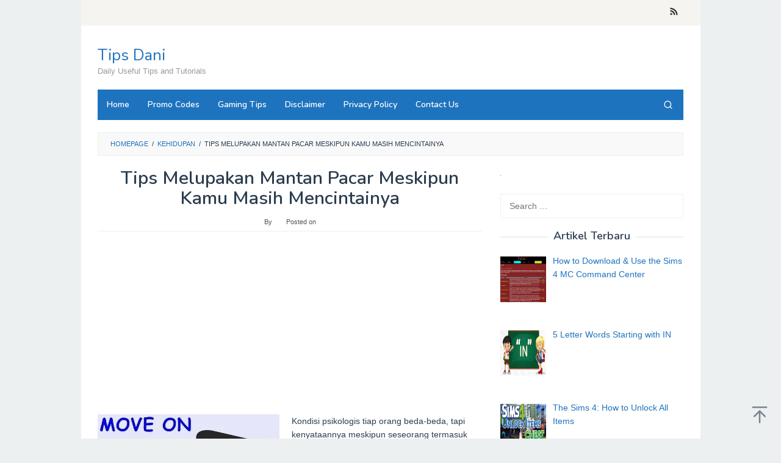

--- FILE ---
content_type: text/html; charset=UTF-8
request_url: https://tipsdani.com/tips-melupakan-mantan-pacar-meskipun-kamu-masih-mencintainya/
body_size: 25169
content:
<!DOCTYPE html>
<html dir="ltr" lang="en-US" prefix="og: https://ogp.me/ns#">
<head itemscope="itemscope" itemtype="https://schema.org/WebSite">
<meta charset="UTF-8">
<meta name="viewport" content="width=device-width, initial-scale=1">
<link rel="profile" href="https://gmpg.org/xfn/11">

<script type="text/javascript">
/* <![CDATA[ */
(()=>{var e={};e.g=function(){if("object"==typeof globalThis)return globalThis;try{return this||new Function("return this")()}catch(e){if("object"==typeof window)return window}}(),function({ampUrl:n,isCustomizePreview:t,isAmpDevMode:r,noampQueryVarName:o,noampQueryVarValue:s,disabledStorageKey:i,mobileUserAgents:a,regexRegex:c}){if("undefined"==typeof sessionStorage)return;const d=new RegExp(c);if(!a.some((e=>{const n=e.match(d);return!(!n||!new RegExp(n[1],n[2]).test(navigator.userAgent))||navigator.userAgent.includes(e)})))return;e.g.addEventListener("DOMContentLoaded",(()=>{const e=document.getElementById("amp-mobile-version-switcher");if(!e)return;e.hidden=!1;const n=e.querySelector("a[href]");n&&n.addEventListener("click",(()=>{sessionStorage.removeItem(i)}))}));const g=r&&["paired-browsing-non-amp","paired-browsing-amp"].includes(window.name);if(sessionStorage.getItem(i)||t||g)return;const u=new URL(location.href),m=new URL(n);m.hash=u.hash,u.searchParams.has(o)&&s===u.searchParams.get(o)?sessionStorage.setItem(i,"1"):m.href!==u.href&&(window.stop(),location.replace(m.href))}({"ampUrl":"https:\/\/tipsdani.com\/tips-melupakan-mantan-pacar-meskipun-kamu-masih-mencintainya\/?amp=1","noampQueryVarName":"noamp","noampQueryVarValue":"mobile","disabledStorageKey":"amp_mobile_redirect_disabled","mobileUserAgents":["Mobile","Android","Silk\/","Kindle","BlackBerry","Opera Mini","Opera Mobi"],"regexRegex":"^\\\/((?:.|\\n)+)\\\/([i]*)$","isCustomizePreview":false,"isAmpDevMode":false})})();
/* ]]> */
</script>
<title>Tips Melupakan Mantan Pacar Meskipun Kamu Masih Mencintainya | Tips Dani</title>

		<!-- All in One SEO 4.9.3 - aioseo.com -->
	<meta name="description" content="Kondisi psikologis tiap orang beda-beda, tapi kenyataannya meskipun seseorang termasuk pribadi yang tegar tetap saja yang namanya manusia biasa selalu terbayang akan kenangan di masa lalu, baik hal-hal indah ataupun sebaliknya yang pernah terukir bersama mantan kekasih. Kita sebagai manusia biasa harus selalu berfikir positif dan menatap lembaran baru ke depan atau dalam istilahnya berani" />
	<meta name="robots" content="max-image-preview:large" />
	<meta name="author" content="Dani Lang"/>
	<link rel="canonical" href="https://tipsdani.com/tips-melupakan-mantan-pacar-meskipun-kamu-masih-mencintainya/" />
	<meta name="generator" content="All in One SEO (AIOSEO) 4.9.3" />
		<meta property="og:locale" content="en_US" />
		<meta property="og:site_name" content="Tips Dani | Daily Useful Tips and Tutorials" />
		<meta property="og:type" content="activity" />
		<meta property="og:title" content="Tips Melupakan Mantan Pacar Meskipun Kamu Masih Mencintainya | Tips Dani" />
		<meta property="og:description" content="Kondisi psikologis tiap orang beda-beda, tapi kenyataannya meskipun seseorang termasuk pribadi yang tegar tetap saja yang namanya manusia biasa selalu terbayang akan kenangan di masa lalu, baik hal-hal indah ataupun sebaliknya yang pernah terukir bersama mantan kekasih. Kita sebagai manusia biasa harus selalu berfikir positif dan menatap lembaran baru ke depan atau dalam istilahnya berani" />
		<meta property="og:url" content="https://tipsdani.com/tips-melupakan-mantan-pacar-meskipun-kamu-masih-mencintainya/" />
		<meta name="twitter:card" content="summary" />
		<meta name="twitter:title" content="Tips Melupakan Mantan Pacar Meskipun Kamu Masih Mencintainya | Tips Dani" />
		<meta name="twitter:description" content="Kondisi psikologis tiap orang beda-beda, tapi kenyataannya meskipun seseorang termasuk pribadi yang tegar tetap saja yang namanya manusia biasa selalu terbayang akan kenangan di masa lalu, baik hal-hal indah ataupun sebaliknya yang pernah terukir bersama mantan kekasih. Kita sebagai manusia biasa harus selalu berfikir positif dan menatap lembaran baru ke depan atau dalam istilahnya berani" />
		<script type="application/ld+json" class="aioseo-schema">
			{"@context":"https:\/\/schema.org","@graph":[{"@type":"Article","@id":"https:\/\/tipsdani.com\/tips-melupakan-mantan-pacar-meskipun-kamu-masih-mencintainya\/#article","name":"Tips Melupakan Mantan Pacar Meskipun Kamu Masih Mencintainya | Tips Dani","headline":"Tips Melupakan Mantan Pacar Meskipun Kamu Masih Mencintainya","author":{"@id":"https:\/\/tipsdani.com\/author\/dani\/#author"},"publisher":{"@id":"https:\/\/tipsdani.com\/#organization"},"image":{"@type":"ImageObject","url":"https:\/\/tipsdani.com\/wp-content\/uploads\/2015\/09\/Melupakan-Mantan-Pacar.jpg","width":298,"height":235},"datePublished":"2015-09-02T16:50:00+00:00","dateModified":"2016-05-04T00:38:41+00:00","inLanguage":"en-US","commentCount":3,"mainEntityOfPage":{"@id":"https:\/\/tipsdani.com\/tips-melupakan-mantan-pacar-meskipun-kamu-masih-mencintainya\/#webpage"},"isPartOf":{"@id":"https:\/\/tipsdani.com\/tips-melupakan-mantan-pacar-meskipun-kamu-masih-mencintainya\/#webpage"},"articleSection":"Kehidupan, Asmara, Cinta"},{"@type":"BreadcrumbList","@id":"https:\/\/tipsdani.com\/tips-melupakan-mantan-pacar-meskipun-kamu-masih-mencintainya\/#breadcrumblist","itemListElement":[{"@type":"ListItem","@id":"https:\/\/tipsdani.com#listItem","position":1,"name":"Home","item":"https:\/\/tipsdani.com","nextItem":{"@type":"ListItem","@id":"https:\/\/tipsdani.com\/category\/kehidupan\/#listItem","name":"Kehidupan"}},{"@type":"ListItem","@id":"https:\/\/tipsdani.com\/category\/kehidupan\/#listItem","position":2,"name":"Kehidupan","item":"https:\/\/tipsdani.com\/category\/kehidupan\/","nextItem":{"@type":"ListItem","@id":"https:\/\/tipsdani.com\/tips-melupakan-mantan-pacar-meskipun-kamu-masih-mencintainya\/#listItem","name":"Tips Melupakan Mantan Pacar Meskipun Kamu Masih Mencintainya"},"previousItem":{"@type":"ListItem","@id":"https:\/\/tipsdani.com#listItem","name":"Home"}},{"@type":"ListItem","@id":"https:\/\/tipsdani.com\/tips-melupakan-mantan-pacar-meskipun-kamu-masih-mencintainya\/#listItem","position":3,"name":"Tips Melupakan Mantan Pacar Meskipun Kamu Masih Mencintainya","previousItem":{"@type":"ListItem","@id":"https:\/\/tipsdani.com\/category\/kehidupan\/#listItem","name":"Kehidupan"}}]},{"@type":"Organization","@id":"https:\/\/tipsdani.com\/#organization","name":"Tips Dani","description":"Daily Useful Tips and Tutorials","url":"https:\/\/tipsdani.com\/"},{"@type":"Person","@id":"https:\/\/tipsdani.com\/author\/dani\/#author","url":"https:\/\/tipsdani.com\/author\/dani\/","name":"Dani Lang","image":{"@type":"ImageObject","@id":"https:\/\/tipsdani.com\/tips-melupakan-mantan-pacar-meskipun-kamu-masih-mencintainya\/#authorImage","url":"https:\/\/secure.gravatar.com\/avatar\/440f7b8a5659afe0db016d02bde7895bac38699a6751cf333b4dbf55a8260f5a?s=96&d=monsterid&r=g","width":96,"height":96,"caption":"Dani Lang"}},{"@type":"WebPage","@id":"https:\/\/tipsdani.com\/tips-melupakan-mantan-pacar-meskipun-kamu-masih-mencintainya\/#webpage","url":"https:\/\/tipsdani.com\/tips-melupakan-mantan-pacar-meskipun-kamu-masih-mencintainya\/","name":"Tips Melupakan Mantan Pacar Meskipun Kamu Masih Mencintainya | Tips Dani","description":"Kondisi psikologis tiap orang beda-beda, tapi kenyataannya meskipun seseorang termasuk pribadi yang tegar tetap saja yang namanya manusia biasa selalu terbayang akan kenangan di masa lalu, baik hal-hal indah ataupun sebaliknya yang pernah terukir bersama mantan kekasih. Kita sebagai manusia biasa harus selalu berfikir positif dan menatap lembaran baru ke depan atau dalam istilahnya berani","inLanguage":"en-US","isPartOf":{"@id":"https:\/\/tipsdani.com\/#website"},"breadcrumb":{"@id":"https:\/\/tipsdani.com\/tips-melupakan-mantan-pacar-meskipun-kamu-masih-mencintainya\/#breadcrumblist"},"author":{"@id":"https:\/\/tipsdani.com\/author\/dani\/#author"},"creator":{"@id":"https:\/\/tipsdani.com\/author\/dani\/#author"},"image":{"@type":"ImageObject","url":"https:\/\/tipsdani.com\/wp-content\/uploads\/2015\/09\/Melupakan-Mantan-Pacar.jpg","@id":"https:\/\/tipsdani.com\/tips-melupakan-mantan-pacar-meskipun-kamu-masih-mencintainya\/#mainImage","width":298,"height":235},"primaryImageOfPage":{"@id":"https:\/\/tipsdani.com\/tips-melupakan-mantan-pacar-meskipun-kamu-masih-mencintainya\/#mainImage"},"datePublished":"2015-09-02T16:50:00+00:00","dateModified":"2016-05-04T00:38:41+00:00"},{"@type":"WebSite","@id":"https:\/\/tipsdani.com\/#website","url":"https:\/\/tipsdani.com\/","name":"Tips Dani","description":"Daily Useful Tips and Tutorials","inLanguage":"en-US","publisher":{"@id":"https:\/\/tipsdani.com\/#organization"}}]}
		</script>
		<!-- All in One SEO -->

<link rel='dns-prefetch' href='//fonts.googleapis.com' />
<link rel="alternate" type="application/rss+xml" title="Tips Dani &raquo; Feed" href="https://tipsdani.com/feed/" />
<link rel="alternate" type="application/rss+xml" title="Tips Dani &raquo; Comments Feed" href="https://tipsdani.com/comments/feed/" />
<link rel="alternate" type="application/rss+xml" title="Tips Dani &raquo; Tips Melupakan Mantan Pacar Meskipun Kamu Masih Mencintainya Comments Feed" href="https://tipsdani.com/tips-melupakan-mantan-pacar-meskipun-kamu-masih-mencintainya/feed/" />
<link rel="alternate" title="oEmbed (JSON)" type="application/json+oembed" href="https://tipsdani.com/wp-json/oembed/1.0/embed?url=https%3A%2F%2Ftipsdani.com%2Ftips-melupakan-mantan-pacar-meskipun-kamu-masih-mencintainya%2F" />
<link rel="alternate" title="oEmbed (XML)" type="text/xml+oembed" href="https://tipsdani.com/wp-json/oembed/1.0/embed?url=https%3A%2F%2Ftipsdani.com%2Ftips-melupakan-mantan-pacar-meskipun-kamu-masih-mencintainya%2F&#038;format=xml" />
<style id='wp-img-auto-sizes-contain-inline-css' type='text/css'>
img:is([sizes=auto i],[sizes^="auto," i]){contain-intrinsic-size:3000px 1500px}
/*# sourceURL=wp-img-auto-sizes-contain-inline-css */
</style>
<style id='wp-emoji-styles-inline-css' type='text/css'>

	img.wp-smiley, img.emoji {
		display: inline !important;
		border: none !important;
		box-shadow: none !important;
		height: 1em !important;
		width: 1em !important;
		margin: 0 0.07em !important;
		vertical-align: -0.1em !important;
		background: none !important;
		padding: 0 !important;
	}
/*# sourceURL=wp-emoji-styles-inline-css */
</style>
<link rel='stylesheet' id='contact-form-7-css' href='https://tipsdani.com/wp-content/plugins/contact-form-7/includes/css/styles.css?ver=6.1.4' type='text/css' media='all' />
<link rel='stylesheet' id='idblog-core-css' href='https://tipsdani.com/wp-content/plugins/idblog-core/css/idblog-core.css?ver=1.0.0' type='text/css' media='all' />
<style id='idblog-core-inline-css' type='text/css'>
.gmr-ab-authorname span.uname a{color:#222222 !important;}.gmr-ab-desc {color:#aaaaaa !important;}.gmr-ab-web a{color:#dddddd !important;}
/*# sourceURL=idblog-core-inline-css */
</style>
<link rel='stylesheet' id='ez-toc-css' href='https://tipsdani.com/wp-content/plugins/easy-table-of-contents/assets/css/screen.min.css?ver=2.0.80' type='text/css' media='all' />
<style id='ez-toc-inline-css' type='text/css'>
div#ez-toc-container .ez-toc-title {font-size: 120%;}div#ez-toc-container .ez-toc-title {font-weight: 500;}div#ez-toc-container ul li , div#ez-toc-container ul li a {font-size: 95%;}div#ez-toc-container ul li , div#ez-toc-container ul li a {font-weight: 500;}div#ez-toc-container nav ul ul li {font-size: 90%;}.ez-toc-box-title {font-weight: bold; margin-bottom: 10px; text-align: center; text-transform: uppercase; letter-spacing: 1px; color: #666; padding-bottom: 5px;position:absolute;top:-4%;left:5%;background-color: inherit;transition: top 0.3s ease;}.ez-toc-box-title.toc-closed {top:-25%;}
.ez-toc-container-direction {direction: ltr;}.ez-toc-counter ul {direction: ltr;counter-reset: item ;}.ez-toc-counter nav ul li a::before {content: counter(item, circle) '  ';margin-right: .2em; counter-increment: item;flex-grow: 0;flex-shrink: 0;float: left; }.ez-toc-widget-direction {direction: ltr;}.ez-toc-widget-container ul {direction: ltr;counter-reset: item ;}.ez-toc-widget-container nav ul li a::before {content: counter(item, circle) '  ';margin-right: .2em; counter-increment: item;flex-grow: 0;flex-shrink: 0;float: left; }
/*# sourceURL=ez-toc-inline-css */
</style>
<link crossorigin="anonymous" rel='stylesheet' id='superfast-fonts-css' href='https://fonts.googleapis.com/css?family=Nunito%3Aregular%2C700%2C600%2C300%26subset%3Dlatin%2C&#038;display=swap&#038;ver=2.1.6' type='text/css' media='all' />
<link rel='stylesheet' id='superfast-style-css' href='https://tipsdani.com/wp-content/themes/superfast-child/style.css?ver=2.1.6' type='text/css' media='all' />
<style id='superfast-style-inline-css' type='text/css'>
body{color:#2c3e50;font-family:"Helvetica Neue",sans-serif;font-weight:500;font-size:14px;}kbd,a.button:hover,button:hover,.button:hover,button.button:hover,input[type="button"]:hover,input[type="reset"]:hover,input[type="submit"]:hover,a.button:focus,button:focus,.button:focus,button.button:focus,input[type="button"]:focus,input[type="reset"]:focus,input[type="submit"]:focus,a.button:active,button:active,.button:active,button.button:active,input[type="button"]:active,input[type="reset"]:active,input[type="submit"]:active,.tagcloud a:hover,.tagcloud a:focus,.tagcloud a:active{background-color:#1e73be;}a,a:hover,a:focus,a:active{color:#1e73be;}ul.page-numbers li span.page-numbers,ul.page-numbers li a:hover,.page-links a .page-link-number:hover,a.button,button,.button,button.button,input[type="button"],input[type="reset"],input[type="submit"],.tagcloud a,.sticky .gmr-box-content,.gmr-theme div.sharedaddy h3.sd-title:before,.gmr-theme div.idblog-related-post h3.related-title:before,.idblog-social-share h3:before,.bypostauthor > .comment-body{border-color:#1e73be;}.site-header{background-image:url();background-size:auto;background-repeat:repeat;background-position:center top;background-attachment:scroll;background-color:#ffffff;}.site-title a{color:#1e73be;}.site-description{color:#999999;}.gmr-logo{margin-top:15px;}.gmr-menuwrap{background-color:#1e73be;}#gmr-responsive-menu,.gmr-mainmenu #primary-menu > li > a,.gmr-mainmenu #primary-menu > li > button{color:#ffffff;}.gmr-mainmenu #primary-menu > li.menu-border > a span,.gmr-mainmenu #primary-menu > li.page_item_has_children > a:after,.gmr-mainmenu #primary-menu > li.menu-item-has-children > a:after,.gmr-mainmenu #primary-menu .sub-menu > li.page_item_has_children > a:after,.gmr-mainmenu #primary-menu .sub-menu > li.menu-item-has-children > a:after,.gmr-mainmenu #primary-menu .children > li.page_item_has_children > a:after,.gmr-mainmenu #primary-menu .children > li.menu-item-has-children > a:after{border-color:#ffffff;}#gmr-responsive-menu:hover,.gmr-mainmenu #primary-menu > li:hover > a,.gmr-mainmenu #primary-menu > li.current-menu-item > a,.gmr-mainmenu #primary-menu > li.current-menu-ancestor > a,.gmr-mainmenu #primary-menu > li.current_page_item > a,.gmr-mainmenu #primary-menu > li.current_page_ancestor > a,.gmr-mainmenu #primary-menu > li > button:hover{color:#ffffff;}.gmr-mainmenu #primary-menu > li.menu-border:hover > a span,.gmr-mainmenu #primary-menu > li.menu-border.current-menu-item > a span,.gmr-mainmenu #primary-menu > li.menu-border.current-menu-ancestor > a span,.gmr-mainmenu #primary-menu > li.menu-border.current_page_item > a span,.gmr-mainmenu #primary-menu > li.menu-border.current_page_ancestor > a span,.gmr-mainmenu #primary-menu > li.page_item_has_children:hover > a:after,.gmr-mainmenu #primary-menu > li.menu-item-has-children:hover > a:after{border-color:#ffffff;}.gmr-mainmenu #primary-menu > li:hover > a,.gmr-mainmenu #primary-menu > li.current-menu-item > a,.gmr-mainmenu #primary-menu > li.current-menu-ancestor > a,.gmr-mainmenu #primary-menu > li.current_page_item > a,.gmr-mainmenu #primary-menu > li.current_page_ancestor > a{background-color:#7a7a7a;}.gmr-secondmenuwrap{background-color:#f6f4f1;}#gmr-secondaryresponsive-menu,.gmr-secondmenu #primary-menu > li > a,.gmr-social-icon ul > li > a{color:#333333;}.gmr-secondmenu #primary-menu > li.menu-border > a span,.gmr-secondmenu #primary-menu > li.page_item_has_children > a:after,.gmr-secondmenu #primary-menu > li.menu-item-has-children > a:after,.gmr-secondmenu #primary-menu .sub-menu > li.page_item_has_children > a:after,.gmr-secondmenu #primary-menu .sub-menu > li.menu-item-has-children > a:after,.gmr-secondmenu #primary-menu .children > li.page_item_has_children > a:after,.gmr-secondmenu #primary-menu .children > li.menu-item-has-children > a:after{border-color:#333333;}#gmr-secondaryresponsive-menu:hover,.gmr-secondmenu #primary-menu > li:hover > a,.gmr-secondmenu #primary-menu .current-menu-item > a,.gmr-secondmenu #primary-menu .current-menu-ancestor > a,.gmr-secondmenu #primary-menu .current_page_item > a,.gmr-secondmenu #primary-menu .current_page_ancestor > a,.gmr-social-icon ul > li > a:hover{color:#000000;}.gmr-secondmenu #primary-menu > li.menu-border:hover > a span,.gmr-secondmenu #primary-menu > li.menu-border.current-menu-item > a span,.gmr-secondmenu #primary-menu > li.menu-border.current-menu-ancestor > a span,.gmr-secondmenu #primary-menu > li.menu-border.current_page_item > a span,.gmr-secondmenu #primary-menu > li.menu-border.current_page_ancestor > a span,.gmr-secondmenu #primary-menu > li.page_item_has_children:hover > a:after,.gmr-secondmenu #primary-menu > li.menu-item-has-children:hover > a:after{border-color:#000000;}.gmr-content,.top-header{background-color:#fff;}h1,h2,h3,h4,h5,h6,.h1,.h2,.h3,.h4,.h5,.h6,.site-title,#gmr-responsive-menu,#primary-menu > li > a{font-family:"Nunito","Helvetica", Arial;}h1{font-size:30px;}h2{font-size:26px;}h3{font-size:24px;}h4{font-size:22px;}h5{font-size:20px;}h6{font-size:18px;}.widget-footer{background-color:#3d566e;color:#ecf0f1;}.widget-footer a{color:#f39c12;}.widget-footer a:hover{color:#f1c40f;}.site-footer{background-color:#2c3e50;color:#f1c40f;}.site-footer a{color:#ecf0f1;}.site-footer a:hover{color:#bdc3c7;}
/*# sourceURL=superfast-style-inline-css */
</style>
<link rel='stylesheet' id='recent-posts-widget-with-thumbnails-public-style-css' href='https://tipsdani.com/wp-content/plugins/recent-posts-widget-with-thumbnails/public.css?ver=7.1.1' type='text/css' media='all' />
<link rel='stylesheet' id='tablepress-default-css' href='https://tipsdani.com/wp-content/plugins/tablepress/css/build/default.css?ver=3.2.6' type='text/css' media='all' />
<script type="text/javascript" src="https://tipsdani.com/wp-includes/js/jquery/jquery.min.js?ver=3.7.1" id="jquery-core-js"></script>
<script type="text/javascript" src="https://tipsdani.com/wp-includes/js/jquery/jquery-migrate.min.js?ver=3.4.1" id="jquery-migrate-js"></script>
<link rel="https://api.w.org/" href="https://tipsdani.com/wp-json/" /><link rel="alternate" title="JSON" type="application/json" href="https://tipsdani.com/wp-json/wp/v2/posts/119" /><link rel="EditURI" type="application/rsd+xml" title="RSD" href="https://tipsdani.com/xmlrpc.php?rsd" />
<meta name="generator" content="WordPress 6.9" />
<link rel='shortlink' href='https://tipsdani.com/?p=119' />
<script async src="https://pagead2.googlesyndication.com/pagead/js/adsbygoogle.js?client=ca-pub-7688807003595926"
     crossorigin="anonymous"></script><style>/* CSS added by WP Meta and Date Remover*/.entry-meta {display:none !important;}
	.home .entry-meta { display: none; }
	.entry-footer {display:none !important;}
	.home .entry-footer { display: none; }</style><link rel="alternate" type="text/html" media="only screen and (max-width: 640px)" href="https://tipsdani.com/tips-melupakan-mantan-pacar-meskipun-kamu-masih-mencintainya/?amp=1"><link rel="pingback" href="https://tipsdani.com/xmlrpc.php"><link rel="amphtml" href="https://tipsdani.com/tips-melupakan-mantan-pacar-meskipun-kamu-masih-mencintainya/?amp=1"><style>#amp-mobile-version-switcher{left:0;position:absolute;width:100%;z-index:100}#amp-mobile-version-switcher>a{background-color:#444;border:0;color:#eaeaea;display:block;font-family:-apple-system,BlinkMacSystemFont,Segoe UI,Roboto,Oxygen-Sans,Ubuntu,Cantarell,Helvetica Neue,sans-serif;font-size:16px;font-weight:600;padding:15px 0;text-align:center;-webkit-text-decoration:none;text-decoration:none}#amp-mobile-version-switcher>a:active,#amp-mobile-version-switcher>a:focus,#amp-mobile-version-switcher>a:hover{-webkit-text-decoration:underline;text-decoration:underline}</style><link rel="icon" href="https://tipsdani.com/wp-content/uploads/2015/08/icon-dani-44x42.jpg" sizes="32x32" />
<link rel="icon" href="https://tipsdani.com/wp-content/uploads/2015/08/icon-dani.jpg" sizes="192x192" />
<link rel="apple-touch-icon" href="https://tipsdani.com/wp-content/uploads/2015/08/icon-dani.jpg" />
<meta name="msapplication-TileImage" content="https://tipsdani.com/wp-content/uploads/2015/08/icon-dani.jpg" />
<style id='global-styles-inline-css' type='text/css'>
:root{--wp--preset--aspect-ratio--square: 1;--wp--preset--aspect-ratio--4-3: 4/3;--wp--preset--aspect-ratio--3-4: 3/4;--wp--preset--aspect-ratio--3-2: 3/2;--wp--preset--aspect-ratio--2-3: 2/3;--wp--preset--aspect-ratio--16-9: 16/9;--wp--preset--aspect-ratio--9-16: 9/16;--wp--preset--color--black: #000000;--wp--preset--color--cyan-bluish-gray: #abb8c3;--wp--preset--color--white: #ffffff;--wp--preset--color--pale-pink: #f78da7;--wp--preset--color--vivid-red: #cf2e2e;--wp--preset--color--luminous-vivid-orange: #ff6900;--wp--preset--color--luminous-vivid-amber: #fcb900;--wp--preset--color--light-green-cyan: #7bdcb5;--wp--preset--color--vivid-green-cyan: #00d084;--wp--preset--color--pale-cyan-blue: #8ed1fc;--wp--preset--color--vivid-cyan-blue: #0693e3;--wp--preset--color--vivid-purple: #9b51e0;--wp--preset--gradient--vivid-cyan-blue-to-vivid-purple: linear-gradient(135deg,rgb(6,147,227) 0%,rgb(155,81,224) 100%);--wp--preset--gradient--light-green-cyan-to-vivid-green-cyan: linear-gradient(135deg,rgb(122,220,180) 0%,rgb(0,208,130) 100%);--wp--preset--gradient--luminous-vivid-amber-to-luminous-vivid-orange: linear-gradient(135deg,rgb(252,185,0) 0%,rgb(255,105,0) 100%);--wp--preset--gradient--luminous-vivid-orange-to-vivid-red: linear-gradient(135deg,rgb(255,105,0) 0%,rgb(207,46,46) 100%);--wp--preset--gradient--very-light-gray-to-cyan-bluish-gray: linear-gradient(135deg,rgb(238,238,238) 0%,rgb(169,184,195) 100%);--wp--preset--gradient--cool-to-warm-spectrum: linear-gradient(135deg,rgb(74,234,220) 0%,rgb(151,120,209) 20%,rgb(207,42,186) 40%,rgb(238,44,130) 60%,rgb(251,105,98) 80%,rgb(254,248,76) 100%);--wp--preset--gradient--blush-light-purple: linear-gradient(135deg,rgb(255,206,236) 0%,rgb(152,150,240) 100%);--wp--preset--gradient--blush-bordeaux: linear-gradient(135deg,rgb(254,205,165) 0%,rgb(254,45,45) 50%,rgb(107,0,62) 100%);--wp--preset--gradient--luminous-dusk: linear-gradient(135deg,rgb(255,203,112) 0%,rgb(199,81,192) 50%,rgb(65,88,208) 100%);--wp--preset--gradient--pale-ocean: linear-gradient(135deg,rgb(255,245,203) 0%,rgb(182,227,212) 50%,rgb(51,167,181) 100%);--wp--preset--gradient--electric-grass: linear-gradient(135deg,rgb(202,248,128) 0%,rgb(113,206,126) 100%);--wp--preset--gradient--midnight: linear-gradient(135deg,rgb(2,3,129) 0%,rgb(40,116,252) 100%);--wp--preset--font-size--small: 13px;--wp--preset--font-size--medium: 20px;--wp--preset--font-size--large: 36px;--wp--preset--font-size--x-large: 42px;--wp--preset--spacing--20: 0.44rem;--wp--preset--spacing--30: 0.67rem;--wp--preset--spacing--40: 1rem;--wp--preset--spacing--50: 1.5rem;--wp--preset--spacing--60: 2.25rem;--wp--preset--spacing--70: 3.38rem;--wp--preset--spacing--80: 5.06rem;--wp--preset--shadow--natural: 6px 6px 9px rgba(0, 0, 0, 0.2);--wp--preset--shadow--deep: 12px 12px 50px rgba(0, 0, 0, 0.4);--wp--preset--shadow--sharp: 6px 6px 0px rgba(0, 0, 0, 0.2);--wp--preset--shadow--outlined: 6px 6px 0px -3px rgb(255, 255, 255), 6px 6px rgb(0, 0, 0);--wp--preset--shadow--crisp: 6px 6px 0px rgb(0, 0, 0);}:where(.is-layout-flex){gap: 0.5em;}:where(.is-layout-grid){gap: 0.5em;}body .is-layout-flex{display: flex;}.is-layout-flex{flex-wrap: wrap;align-items: center;}.is-layout-flex > :is(*, div){margin: 0;}body .is-layout-grid{display: grid;}.is-layout-grid > :is(*, div){margin: 0;}:where(.wp-block-columns.is-layout-flex){gap: 2em;}:where(.wp-block-columns.is-layout-grid){gap: 2em;}:where(.wp-block-post-template.is-layout-flex){gap: 1.25em;}:where(.wp-block-post-template.is-layout-grid){gap: 1.25em;}.has-black-color{color: var(--wp--preset--color--black) !important;}.has-cyan-bluish-gray-color{color: var(--wp--preset--color--cyan-bluish-gray) !important;}.has-white-color{color: var(--wp--preset--color--white) !important;}.has-pale-pink-color{color: var(--wp--preset--color--pale-pink) !important;}.has-vivid-red-color{color: var(--wp--preset--color--vivid-red) !important;}.has-luminous-vivid-orange-color{color: var(--wp--preset--color--luminous-vivid-orange) !important;}.has-luminous-vivid-amber-color{color: var(--wp--preset--color--luminous-vivid-amber) !important;}.has-light-green-cyan-color{color: var(--wp--preset--color--light-green-cyan) !important;}.has-vivid-green-cyan-color{color: var(--wp--preset--color--vivid-green-cyan) !important;}.has-pale-cyan-blue-color{color: var(--wp--preset--color--pale-cyan-blue) !important;}.has-vivid-cyan-blue-color{color: var(--wp--preset--color--vivid-cyan-blue) !important;}.has-vivid-purple-color{color: var(--wp--preset--color--vivid-purple) !important;}.has-black-background-color{background-color: var(--wp--preset--color--black) !important;}.has-cyan-bluish-gray-background-color{background-color: var(--wp--preset--color--cyan-bluish-gray) !important;}.has-white-background-color{background-color: var(--wp--preset--color--white) !important;}.has-pale-pink-background-color{background-color: var(--wp--preset--color--pale-pink) !important;}.has-vivid-red-background-color{background-color: var(--wp--preset--color--vivid-red) !important;}.has-luminous-vivid-orange-background-color{background-color: var(--wp--preset--color--luminous-vivid-orange) !important;}.has-luminous-vivid-amber-background-color{background-color: var(--wp--preset--color--luminous-vivid-amber) !important;}.has-light-green-cyan-background-color{background-color: var(--wp--preset--color--light-green-cyan) !important;}.has-vivid-green-cyan-background-color{background-color: var(--wp--preset--color--vivid-green-cyan) !important;}.has-pale-cyan-blue-background-color{background-color: var(--wp--preset--color--pale-cyan-blue) !important;}.has-vivid-cyan-blue-background-color{background-color: var(--wp--preset--color--vivid-cyan-blue) !important;}.has-vivid-purple-background-color{background-color: var(--wp--preset--color--vivid-purple) !important;}.has-black-border-color{border-color: var(--wp--preset--color--black) !important;}.has-cyan-bluish-gray-border-color{border-color: var(--wp--preset--color--cyan-bluish-gray) !important;}.has-white-border-color{border-color: var(--wp--preset--color--white) !important;}.has-pale-pink-border-color{border-color: var(--wp--preset--color--pale-pink) !important;}.has-vivid-red-border-color{border-color: var(--wp--preset--color--vivid-red) !important;}.has-luminous-vivid-orange-border-color{border-color: var(--wp--preset--color--luminous-vivid-orange) !important;}.has-luminous-vivid-amber-border-color{border-color: var(--wp--preset--color--luminous-vivid-amber) !important;}.has-light-green-cyan-border-color{border-color: var(--wp--preset--color--light-green-cyan) !important;}.has-vivid-green-cyan-border-color{border-color: var(--wp--preset--color--vivid-green-cyan) !important;}.has-pale-cyan-blue-border-color{border-color: var(--wp--preset--color--pale-cyan-blue) !important;}.has-vivid-cyan-blue-border-color{border-color: var(--wp--preset--color--vivid-cyan-blue) !important;}.has-vivid-purple-border-color{border-color: var(--wp--preset--color--vivid-purple) !important;}.has-vivid-cyan-blue-to-vivid-purple-gradient-background{background: var(--wp--preset--gradient--vivid-cyan-blue-to-vivid-purple) !important;}.has-light-green-cyan-to-vivid-green-cyan-gradient-background{background: var(--wp--preset--gradient--light-green-cyan-to-vivid-green-cyan) !important;}.has-luminous-vivid-amber-to-luminous-vivid-orange-gradient-background{background: var(--wp--preset--gradient--luminous-vivid-amber-to-luminous-vivid-orange) !important;}.has-luminous-vivid-orange-to-vivid-red-gradient-background{background: var(--wp--preset--gradient--luminous-vivid-orange-to-vivid-red) !important;}.has-very-light-gray-to-cyan-bluish-gray-gradient-background{background: var(--wp--preset--gradient--very-light-gray-to-cyan-bluish-gray) !important;}.has-cool-to-warm-spectrum-gradient-background{background: var(--wp--preset--gradient--cool-to-warm-spectrum) !important;}.has-blush-light-purple-gradient-background{background: var(--wp--preset--gradient--blush-light-purple) !important;}.has-blush-bordeaux-gradient-background{background: var(--wp--preset--gradient--blush-bordeaux) !important;}.has-luminous-dusk-gradient-background{background: var(--wp--preset--gradient--luminous-dusk) !important;}.has-pale-ocean-gradient-background{background: var(--wp--preset--gradient--pale-ocean) !important;}.has-electric-grass-gradient-background{background: var(--wp--preset--gradient--electric-grass) !important;}.has-midnight-gradient-background{background: var(--wp--preset--gradient--midnight) !important;}.has-small-font-size{font-size: var(--wp--preset--font-size--small) !important;}.has-medium-font-size{font-size: var(--wp--preset--font-size--medium) !important;}.has-large-font-size{font-size: var(--wp--preset--font-size--large) !important;}.has-x-large-font-size{font-size: var(--wp--preset--font-size--x-large) !important;}
/*# sourceURL=global-styles-inline-css */
</style>
</head>

<body data-ocssl='1' class="wp-singular post-template-default single single-post postid-119 single-format-standard wp-theme-superfast wp-child-theme-superfast-child gmr-theme idtheme kentooz gmr-sticky gmr-box-layout group-blog" itemscope="itemscope" itemtype="https://schema.org/WebPage">
<div class="site inner-wrap" id="site-container">

	<a class="skip-link screen-reader-text" href="#main">Skip to content</a>

	
		
		<header id="masthead" class="site-header" role="banner" itemscope="itemscope" itemtype="https://schema.org/WPHeader">
							<div class="gmr-secondmenuwrap clearfix">
					<div class="container">
												<nav id="site-navigation" class="gmr-social-icon" role="navigation" itemscope="itemscope" itemtype="https://schema.org/SiteNavigationElement">
							<ul class="pull-right">
								<li><a href="https://tipsdani.com/feed/" title="RSS" class="rss" target="_blank" rel="nofollow"><svg xmlns="https://www.w3.org/2000/svg" xmlns:xlink="http://www.w3.org/1999/xlink" aria-hidden="true" role="img" width="1em" height="1em" preserveAspectRatio="xMidYMid meet" viewBox="0 0 20 20"><path d="M14.92 18H18C18 9.32 10.82 2.25 2 2.25v3.02c7.12 0 12.92 5.71 12.92 12.73zm-5.44 0h3.08C12.56 12.27 7.82 7.6 2 7.6v3.02c2 0 3.87.77 5.29 2.16A7.292 7.292 0 0 1 9.48 18zm-5.35-.02c1.17 0 2.13-.93 2.13-2.09c0-1.15-.96-2.09-2.13-2.09c-1.18 0-2.13.94-2.13 2.09c0 1.16.95 2.09 2.13 2.09z" fill="currentColor"/></svg></a></li>							</ul>
						</nav><!-- #site-navigation -->
					</div>
				</div>
			
						<div class="container">
					<div class="clearfix gmr-headwrapper">
						<div class="gmr-logomobile"><div class="gmr-logo"><div class="site-title" itemprop="headline"><a href="https://tipsdani.com/" itemprop="url" title="Tips Dani">Tips Dani</a></div><span class="site-description" itemprop="description">Daily Useful Tips and Tutorials</span></div></div>					</div>
				</div>
					</header><!-- #masthead -->
		<div class="top-header pos-stickymenu">
						<div class="container">
							<div class="gmr-menuwrap clearfix">
															<div class="close-topnavmenu-wrap"><a id="close-topnavmenu-button" rel="nofollow" href="#"><svg xmlns="https://www.w3.org/2000/svg" xmlns:xlink="http://www.w3.org/1999/xlink" aria-hidden="true" role="img" width="1em" height="1em" preserveAspectRatio="xMidYMid meet" viewBox="0 0 32 32"><path d="M16 2C8.2 2 2 8.2 2 16s6.2 14 14 14s14-6.2 14-14S23.8 2 16 2zm0 26C9.4 28 4 22.6 4 16S9.4 4 16 4s12 5.4 12 12s-5.4 12-12 12z" fill="currentColor"/><path d="M21.4 23L16 17.6L10.6 23L9 21.4l5.4-5.4L9 10.6L10.6 9l5.4 5.4L21.4 9l1.6 1.6l-5.4 5.4l5.4 5.4z" fill="currentColor"/></svg></a></div>
						<a id="gmr-responsive-menu" href="#menus" rel="nofollow">
							<svg xmlns="https://www.w3.org/2000/svg" xmlns:xlink="http://www.w3.org/1999/xlink" aria-hidden="true" role="img" width="1em" height="1em" preserveAspectRatio="xMidYMid meet" viewBox="0 0 24 24"><path d="M3 18h18v-2H3v2zm0-5h18v-2H3v2zm0-7v2h18V6H3z" fill="currentColor"/></svg>MENU						</a>
						<nav id="site-navigation" class="gmr-mainmenu" role="navigation" itemscope="itemscope" itemtype="https://schema.org/SiteNavigationElement">
							<ul id="primary-menu" class="menu"><li id="menu-item-21" class="menu-item menu-item-type-custom menu-item-object-custom menu-item-home menu-item-21"><a href="https://tipsdani.com/" itemprop="url"><span itemprop="name">Home</span></a></li>
<li id="menu-item-4426" class="menu-item menu-item-type-taxonomy menu-item-object-category menu-item-4426"><a href="https://tipsdani.com/category/promo-codes/" itemprop="url"><span itemprop="name">Promo Codes</span></a></li>
<li id="menu-item-4440" class="menu-item menu-item-type-taxonomy menu-item-object-category menu-item-4440"><a href="https://tipsdani.com/category/gaming-tips/" itemprop="url"><span itemprop="name">Gaming Tips</span></a></li>
<li id="menu-item-4414" class="menu-item menu-item-type-post_type menu-item-object-page menu-item-4414"><a href="https://tipsdani.com/disclaimer/" itemprop="url"><span itemprop="name">Disclaimer</span></a></li>
<li id="menu-item-4415" class="menu-item menu-item-type-post_type menu-item-object-page menu-item-4415"><a href="https://tipsdani.com/privacy-policy/" itemprop="url"><span itemprop="name">Privacy Policy</span></a></li>
<li id="menu-item-4416" class="menu-item menu-item-type-post_type menu-item-object-page menu-item-4416"><a href="https://tipsdani.com/contact-us/" itemprop="url"><span itemprop="name">Contact Us</span></a></li>
<li class="menu-item menu-item-type-search-btn gmr-search pull-right"><button class="search-button topnav-button" id="search-menu-button" title="Search"><svg xmlns="https://www.w3.org/2000/svg" xmlns:xlink="http://www.w3.org/1999/xlink" aria-hidden="true" role="img" width="1em" height="1em" preserveAspectRatio="xMidYMid meet" viewBox="0 0 24 24"><g fill="none" stroke="currentColor" stroke-width="2" stroke-linecap="round" stroke-linejoin="round"><circle cx="11" cy="11" r="8"/><path d="M21 21l-4.35-4.35"/></g></svg></button><div class="search-dropdown search" id="search-dropdown-container"><form method="get" class="gmr-searchform searchform" action="https://tipsdani.com/"><input type="text" name="s" id="s" placeholder="Search" /></form></div></li></ul>						</nav><!-- #site-navigation -->
									</div>
			</div>
		</div><!-- .top-header -->
		
			<div id="content" class="gmr-content">
			
						<div class="container">
				<div class="row">
								<div class="col-md-12">
				<div class="breadcrumbs" itemscope itemtype="https://schema.org/BreadcrumbList">
																										<span class="first-cl" itemprop="itemListElement" itemscope itemtype="https://schema.org/ListItem">
									<a itemscope itemtype="https://schema.org/WebPage" itemprop="item" itemid="https://tipsdani.com/" href="https://tipsdani.com/"><span itemprop="name">Homepage</span></a>
									<span itemprop="position" content="1"></span>
								</span>
														<span class="separator">/</span>
																																<span class="0-cl" itemprop="itemListElement" itemscope itemtype="https://schema.org/ListItem">
									<a itemscope itemtype="https://schema.org/WebPage" itemprop="item" itemid="https://tipsdani.com/category/kehidupan/" href="https://tipsdani.com/category/kehidupan/"><span itemprop="name">Kehidupan</span></a>
									<span itemprop="position" content="2"></span>
								</span>
														<span class="separator">/</span>
																								<span class="last-cl" itemscope itemtype="https://schema.org/ListItem">
							<span itemprop="name">Tips Melupakan Mantan Pacar Meskipun Kamu Masih Mencintainya</span>
							<span itemprop="position" content="3"></span>
							</span>
															</div>
			</div>
				
<div id="primary" class="content-area col-md-8">
	<main id="main" class="site-main" role="main">

	
<article id="post-119" class="post-119 post type-post status-publish format-standard has-post-thumbnail hentry category-kehidupan tag-asmara tag-cinta" itemscope="itemscope" itemtype="https://schema.org/CreativeWork">

	<div class="gmr-box-content gmr-single">
	
		<header class="entry-header">
			<h1 class="entry-title" itemprop="headline">Tips Melupakan Mantan Pacar Meskipun Kamu Masih Mencintainya</h1>			<span class="byline"> By <span class="entry-author vcard" itemprop="author" itemscope="itemscope" itemtype="https://schema.org/person"><a class="url fn n" href="https://tipsdani.com/author/dani/" title="Permalink to: " itemprop="url"><span itemprop="name"></span></a></span></span><span class="posted-on">Posted on <time class="entry-date published" itemprop="datePublished" datetime=""></time><time class="updated" datetime=""></time></span>		</header><!-- .entry-header -->

		<div class="entry-content entry-content-single" itemprop="text">
			<center>

<script async src="//pagead2.googlesyndication.com/pagead/js/adsbygoogle.js"></script>
<!-- responsive -->
<ins class="adsbygoogle"
     style="display:block"
     data-ad-client="ca-pub-7688807003595926"
     data-ad-slot="7221566096"
     data-ad-format="rectangle"></ins>
<script>
(adsbygoogle = window.adsbygoogle || []).push({});
</script>

</center><p><img fetchpriority="high" decoding="async" class="size-full wp-image-121 alignleft" src="https://tipsdani.com/wp-content/uploads/2015/09/Melupakan-Mantan-Pacar.jpg" alt="Melupakan Mantan Pacar" width="298" height="235" />Kondisi psikologis tiap orang beda-beda, tapi kenyataannya meskipun seseorang termasuk pribadi yang tegar tetap saja yang namanya manusia biasa selalu terbayang akan kenangan di masa lalu, baik hal-hal indah ataupun sebaliknya yang pernah terukir bersama mantan kekasih. Kita sebagai manusia biasa harus selalu berfikir positif dan menatap lembaran baru ke depan atau dalam istilahnya berani untuk<em> Move On</em>. Salah satunya berusaha melupakan <a href="https://tipsdani.com/2015/09/tips-mendapatkan-mantan-pacar-dan-balikan-lagi.html">mantan pacar</a>.</p>
<p>Beberapa temenku suka bilang gini &#8220;<em>Galauin mantan itu, udah gak jaman, mendingan mikirin gimana bisa dapet orang yang bisa bikin selalu nyaman</em>&#8220;. Ya seperti itulah. Tips melupakan mantan kekasih menurutku adalah komitmen dalam diri kalo kamu bisa menjalani hidup tanpa dia. Waktu tidak akan berhenti begitu aja, dia akan terus berlalu, so jalani aja hari-harimu apa adanya. Yakini bahwa pengalaman kehidupan adalah guru terbaik.</p>
<p>Yang paling penting adalah silaturahmi tetep terjaga dengan baik. Jangan terpengaruh dengan ungkapan atau kata-kata yang kurang baik tentang mantan pacar. Kita tetep berusaha tuk iklash kalo kenyataannya Tuhan memberikan waktu lebih buat kamu untuk menunggu seseorang yang lebih tepat. Bukankah kebahagiaan sejati itu adalah cinta yang tulus, dan itu terkadang butuh waktu untuk bersabar, disamping kita berusaha memantaskan diri untuk dipertemukan dengan orang yang benar-benar bisa membahagiakan kita.</p>
<p>Berikuti ini beberapa tips melupakan mantan pacar yang bisa menghilangkan kegalauan kamu:</p>
<p><strong>1. MENANGIS</strong></p>
<p>Sobat, ada apa dengan nangis? ini merupakan salah satu terapi psikologis buat melupakan mantan pacar loh, kenapa tidak! Dengan Nangis bisa melepaskan segala kekesalan atau unek-unek dalam hati seperti perasaan kangen, kesal atau memori masa lalu. Dan ingat, menangislah sewajarnya jangan berlebihan, kalo air matamu ampe membanjiri kamar malu kan?</p>
<p><strong>2. TIDUR</strong></p>
<p>Cobalah untuk tidur, beberapa masalah bukan hanya tentang percintaan saja bisa dilupakan dengan tidur. Kalaupun ini cuma sesaat, kalo dibiasakan beberapa kali aja ini bisa melupakan tentang mantan pacar kamu.</p>
<p><strong>3. JANGAN BANYAK NGELAMUN</strong></p>
<p>Tetep untuk selalu fokus jangan keseringan bengong biar ingatan indah dengan mantan kamu tidak mudah masuk lagi yang bikin kamu keingetan terus. So, hindari melamun apalagi ketika kamu menjalani aktivitas penting di keseharian.</p>
<p><strong>4. NOMOR HP MANTAN HAPUS AJA</strong></p>
<p>Cek kontak hape kamu dan segera hapus nomor mantan. Kalo masih ada, begitu liat nomornya aja setidaknya pasti ada perasaan kepo walaupun tidak sengaja kebuka.</p>
<p><strong>5. HAPUS FOTO-FOTO MANTAN</strong></p>
<p>Foto-foto bareng mantan pasti ada dong.. Nah, cepetin hapus foto kamu dengan mantan entah itu di HP, akun social kamu, di kamera digital, PC/Laptop, tembok kamarmu, dan cek di tempat lainnya. Dengan begitu dia makin tidak ada di hadapan mata dan ingatanmu.</p>
<p><strong>6. SIMPAN BARANG PEMBERIAN DARI MANTAN</strong></p>
<p>Simpan aja barang-barang dari mantan di tempat tersembunyi misalnya di gudang dan kunci rapat-rapat. Kalo dibuang itu sayang, lebih tepatnya kurang menghargai pemberian rezeki dari orang lain. Tapi sebelumnya coba cek dulu kalo termasuk barang-barang berharga seperti perhiasan, gadget, laptop.. yang kira-kira harganya mahal sebaiknya segera kembalikan ke pemiliknya. Tentu saja bicara baik-baik (sopan) supaya mantanmu tidak sakit hati. Kalo mantan kamu menolaknya, apa boleh buat simpan saja dan jangan pernah digunakan. Kumpulin semuanya dalam kardus dan lakban rapat-rapat.</p>
<p><strong>7. UNFRIEND PERTEMAN KAMU DI JEJARING SOSIAL</strong></p>
<p>Hapus semua relationship status sekaligus pertemanan entah itu di akun facebook, twitter, blackberry messenger, whats up, line, instagram, dll, dengan cara blokir akun mantan agar kamu tidak pernah melihat update status dia. Dan stop update status di wall kamu tentang mantan. Kamu sebaiknya jangan pernah bikin status galau di social media ya..</p>
<p><strong>8. JANGAN KEPO LIHAT YANG BERHUBUNGAN DENGAN MANTAN</strong></p>
<p>Dalam tahap no 8 ini kamu udah niat serius bener-bener melupakan mantan, oleh karena itu jangan coba-coba buat membuka akun jerjaring social mantan atau menanyakan kegiatan dan status mantan sama siapapun termasuk teman kamu. Tujuannya agar kamu gak ingat-ingat lagi dan tidak akan pernah membanding-bandingkan kelebihan dan kekurangan pasanganmu dengan mantan di masa depan nanti.</p>
<p><strong>9. HANG OUT BARENG TEMEN-TEMEN</strong></p>
<p>Banyak hal yang bisa bikin kamu tertawa kalo ngumpul bareng sahabat. Hindari untuk bergosip soal mantan teman kamu biar temenmu ga coba ngebahas mantanmu juga. Cobalah obrolan ringan-ringan jangan menjurus pada percintaan dulu. Kamu bisa pergi nonton film terbaru di bioskop, nongkrong di cafe, jalan-jalan, pergi fitness atau apalah yang bikin Have Fun.</p>
<p><strong>10. HINDARI BERKUNJUNG KE TEMPAT KENANGAN BARENG MANTAN</strong></p>
<p>Beberapa tempat yang ada kenangan masa lalu mungkin harus tetep kamu lewati karna alasan tertentu, tapi usahakan saja untuk tidak melewati tempat kenangan terindah bersama mantan.</p>
<p><strong>12. RAJIN BERIBADAH</strong></p>
<p>Kehidupan ini banyak &#8216;drama&#8217; semua yang kamu alami sudah kehendak Sang Maha Pengasih dan Penyayang, dan suatu saat kita semua akan kembali pada-Nya. Rajinlah ibadah dan banyak berdo&#8217;a agar kita dipantaskan mendapat pasangan yang sholeh dan cinta sejati kamu. Aamiin Yaa Robbalalamin.</p>
<p>Semoga cara ampuh melupakan mantan pacar tersebut bisa bermanfaat dan membantu permasalahan kamu untuk menyongsong masa depan yang indah.</p>
<center>

<script type="text/javascript">
    google_ad_client = "ca-pub-7688807003595926";
    google_ad_slot = "5803708491";
    google_ad_width = 336;
    google_ad_height = 280;
</script>
<!-- Top336 -->
<script type="text/javascript"
src="//pagead2.googlesyndication.com/pagead/show_ads.js">
</script>

</center><div class="idblog-social-share"><h3>Share this:</h3><ul class="idblog-socialicon-share"><li class="facebook"><a href="https://www.facebook.com/sharer/sharer.php?u=https%3A%2F%2Ftipsdani.com%2Ftips-melupakan-mantan-pacar-meskipun-kamu-masih-mencintainya%2F" class="gmr-share-facebook" rel="nofollow" title="Share this"><svg xmlns="https://www.w3.org/2000/svg" xmlns:xlink="http://www.w3.org/1999/xlink" aria-hidden="true" role="img" width="0.49em" height="1em" preserveAspectRatio="xMidYMid meet" viewBox="0 0 486.037 1000"><path d="M124.074 1000V530.771H0V361.826h124.074V217.525C124.074 104.132 197.365 0 366.243 0C434.619 0 485.18 6.555 485.18 6.555l-3.984 157.766s-51.564-.502-107.833-.502c-60.9 0-70.657 28.065-70.657 74.646v123.361h183.331l-7.977 168.945H302.706V1000H124.074" fill="currentColor"/></svg></a></li><li class="twitter"><a href="https://twitter.com/intent/tweet?url=https%3A%2F%2Ftipsdani.com%2Ftips-melupakan-mantan-pacar-meskipun-kamu-masih-mencintainya%2F&amp;text=Tips%20Melupakan%20Mantan%20Pacar%20Meskipun%20Kamu%20Masih%20Mencintainya" class="gmr-share-twitter" rel="nofollow" title="Tweet this"><svg xmlns="https://www.w3.org/2000/svg" width="1em" height="1em" viewBox="0 0 24 24"><path fill="currentColor" d="M18.901 1.153h3.68l-8.04 9.19L24 22.846h-7.406l-5.8-7.584l-6.638 7.584H.474l8.6-9.83L0 1.154h7.594l5.243 6.932ZM17.61 20.644h2.039L6.486 3.24H4.298Z"/></svg></a></li><li class="pinterest"><a href="https://pinterest.com/pin/create/button/?url=https%3A%2F%2Ftipsdani.com%2Ftips-melupakan-mantan-pacar-meskipun-kamu-masih-mencintainya%2F&amp;media=https://tipsdani.com/wp-content/uploads/2015/09/Melupakan-Mantan-Pacar.jpg&amp;description=Tips%20Melupakan%20Mantan%20Pacar%20Meskipun%20Kamu%20Masih%20Mencintainya" class="gmr-share-pinit" rel="nofollow" title="Pin this"><svg xmlns="https://www.w3.org/2000/svg" xmlns:xlink="http://www.w3.org/1999/xlink" aria-hidden="true" role="img" width="1em" height="1em" preserveAspectRatio="xMidYMid meet" viewBox="0 0 32 32"><path d="M16.75.406C10.337.406 4 4.681 4 11.6c0 4.4 2.475 6.9 3.975 6.9c.619 0 .975-1.725.975-2.212c0-.581-1.481-1.819-1.481-4.238c0-5.025 3.825-8.588 8.775-8.588c4.256 0 7.406 2.419 7.406 6.863c0 3.319-1.331 9.544-5.644 9.544c-1.556 0-2.888-1.125-2.888-2.737c0-2.363 1.65-4.65 1.65-7.088c0-4.137-5.869-3.387-5.869 1.613c0 1.05.131 2.212.6 3.169c-.863 3.713-2.625 9.244-2.625 13.069c0 1.181.169 2.344.281 3.525c.212.238.106.213.431.094c3.15-4.313 3.038-5.156 4.463-10.8c.769 1.463 2.756 2.25 4.331 2.25c6.637 0 9.619-6.469 9.619-12.3c0-6.206-5.363-10.256-11.25-10.256z" fill="currentColor"/></svg></a></li><li class="telegram"><a href="https://t.me/share/url?url=https%3A%2F%2Ftipsdani.com%2Ftips-melupakan-mantan-pacar-meskipun-kamu-masih-mencintainya%2F&amp;text=Tips%20Melupakan%20Mantan%20Pacar%20Meskipun%20Kamu%20Masih%20Mencintainya" target="_blank" rel="nofollow" title="Telegram Share"><svg xmlns="https://www.w3.org/2000/svg" xmlns:xlink="http://www.w3.org/1999/xlink" aria-hidden="true" role="img" width="1em" height="1em" preserveAspectRatio="xMidYMid meet" viewBox="0 0 48 48"><path d="M41.42 7.309s3.885-1.515 3.56 2.164c-.107 1.515-1.078 6.818-1.834 12.553l-2.59 16.99s-.216 2.489-2.159 2.922c-1.942.432-4.856-1.515-5.396-1.948c-.432-.325-8.094-5.195-10.792-7.575c-.756-.65-1.62-1.948.108-3.463L33.648 18.13c1.295-1.298 2.59-4.328-2.806-.649l-15.11 10.28s-1.727 1.083-4.964.109l-7.016-2.165s-2.59-1.623 1.835-3.246c10.793-5.086 24.068-10.28 35.831-15.15z" fill="currentColor"/></svg></a></li><li class="whatsapp"><a href="https://api.whatsapp.com/send?text=Tips%20Melupakan%20Mantan%20Pacar%20Meskipun%20Kamu%20Masih%20Mencintainya https%3A%2F%2Ftipsdani.com%2Ftips-melupakan-mantan-pacar-meskipun-kamu-masih-mencintainya%2F" class="gmr-share-whatsapp" rel="nofollow" title="Whatsapp"><svg xmlns="https://www.w3.org/2000/svg" xmlns:xlink="http://www.w3.org/1999/xlink" aria-hidden="true" role="img" width="1em" height="1em" preserveAspectRatio="xMidYMid meet" viewBox="0 0 24 24"><path d="M15.271 13.21a7.014 7.014 0 0 1 1.543.7l-.031-.018c.529.235.986.51 1.403.833l-.015-.011c.02.061.032.13.032.203l-.001.032v-.001c-.015.429-.11.832-.271 1.199l.008-.021c-.231.463-.616.82-1.087 1.01l-.014.005a3.624 3.624 0 0 1-1.576.411h-.006a8.342 8.342 0 0 1-2.988-.982l.043.022a8.9 8.9 0 0 1-2.636-1.829l-.001-.001a20.473 20.473 0 0 1-2.248-2.794l-.047-.074a5.38 5.38 0 0 1-1.1-2.995l-.001-.013v-.124a3.422 3.422 0 0 1 1.144-2.447l.003-.003a1.17 1.17 0 0 1 .805-.341h.001c.101.003.198.011.292.025l-.013-.002c.087.013.188.021.292.023h.003a.642.642 0 0 1 .414.102l-.002-.001c.107.118.189.261.238.418l.002.008q.124.31.512 1.364c.135.314.267.701.373 1.099l.014.063a1.573 1.573 0 0 1-.533.889l-.003.002q-.535.566-.535.72a.436.436 0 0 0 .081.234l-.001-.001a7.03 7.03 0 0 0 1.576 2.119l.005.005a9.89 9.89 0 0 0 2.282 1.54l.059.026a.681.681 0 0 0 .339.109h.002q.233 0 .838-.752t.804-.752zm-3.147 8.216h.022a9.438 9.438 0 0 0 3.814-.799l-.061.024c2.356-.994 4.193-2.831 5.163-5.124l.024-.063c.49-1.113.775-2.411.775-3.775s-.285-2.662-.799-3.837l.024.062c-.994-2.356-2.831-4.193-5.124-5.163l-.063-.024c-1.113-.49-2.411-.775-3.775-.775s-2.662.285-3.837.799l.062-.024c-2.356.994-4.193 2.831-5.163 5.124l-.024.063a9.483 9.483 0 0 0-.775 3.787a9.6 9.6 0 0 0 1.879 5.72l-.019-.026l-1.225 3.613l3.752-1.194a9.45 9.45 0 0 0 5.305 1.612h.047zm0-21.426h.033c1.628 0 3.176.342 4.575.959L16.659.93c2.825 1.197 5.028 3.4 6.196 6.149l.029.076c.588 1.337.93 2.896.93 4.535s-.342 3.198-.959 4.609l.029-.074c-1.197 2.825-3.4 5.028-6.149 6.196l-.076.029c-1.327.588-2.875.93-4.503.93h-.034h.002h-.053c-2.059 0-3.992-.541-5.664-1.488l.057.03L-.001 24l2.109-6.279a11.505 11.505 0 0 1-1.674-6.01c0-1.646.342-3.212.959-4.631l-.029.075C2.561 4.33 4.764 2.127 7.513.959L7.589.93A11.178 11.178 0 0 1 12.092 0h.033h-.002z" fill="currentColor"/></svg></a></li></ul></div><div class="idblog-related-post idblog-core"><h3 class="related-title">Related posts:</h3><ul><li><a href="https://tipsdani.com/tata-cara-sholat-istiqarah/" itemprop="url" title="Permalink to: Tata Cara Sholat Istiqarah" rel="bookmark"><img width="181" height="135" src="https://tipsdani.com/wp-content/uploads/2017/07/Sholat-Istiqarah-300x224.jpg" class="attachment-medium size-medium wp-post-image" alt="" itemprop="image" srcset="https://tipsdani.com/wp-content/uploads/2017/07/Sholat-Istiqarah-300x224.jpg 300w, https://tipsdani.com/wp-content/uploads/2017/07/Sholat-Istiqarah-768x575.jpg 768w, https://tipsdani.com/wp-content/uploads/2017/07/Sholat-Istiqarah-550x411.jpg 550w, https://tipsdani.com/wp-content/uploads/2017/07/Sholat-Istiqarah.jpg 790w" sizes="(max-width: 181px) 100vw, 181px" title="Sholat Istiqarah" /></a><p><a href="https://tipsdani.com/tata-cara-sholat-istiqarah/" itemprop="url" title="Permalink to: Tata Cara Sholat Istiqarah" rel="bookmark">Tata Cara Sholat Istiqarah</a></p></li><li><a href="https://tipsdani.com/cara-pdkt-yang-jitu-lewat-bbm/" itemprop="url" title="Permalink to: Cara PDKT yang Jitu Lewat BBM" rel="bookmark"><img width="160" height="135" src="https://tipsdani.com/wp-content/uploads/2015/09/cara-PDKT-lewat-BBM.jpg" class="attachment-medium size-medium wp-post-image" alt="" itemprop="image" title="cara PDKT lewat BBM" /></a><p><a href="https://tipsdani.com/cara-pdkt-yang-jitu-lewat-bbm/" itemprop="url" title="Permalink to: Cara PDKT yang Jitu Lewat BBM" rel="bookmark">Cara PDKT yang Jitu Lewat BBM</a></p></li><li><a href="https://tipsdani.com/tips-mendapatkan-mantan-pacar-dan-balikan-lagi/" itemprop="url" title="Permalink to: Tips Mendapatkan Mantan Pacar dan Balikan Lagi" rel="bookmark"><img width="200" height="123" src="https://tipsdani.com/wp-content/uploads/2015/09/mendapatkan-mantan-pacar-300x184.jpg" class="attachment-medium size-medium wp-post-image" alt="" itemprop="image" srcset="https://tipsdani.com/wp-content/uploads/2015/09/mendapatkan-mantan-pacar-300x184.jpg 300w, https://tipsdani.com/wp-content/uploads/2015/09/mendapatkan-mantan-pacar-550x338.jpg 550w, https://tipsdani.com/wp-content/uploads/2015/09/mendapatkan-mantan-pacar.jpg 624w" sizes="(max-width: 200px) 100vw, 200px" title="mendapatkan mantan pacar" /></a><p><a href="https://tipsdani.com/tips-mendapatkan-mantan-pacar-dan-balikan-lagi/" itemprop="url" title="Permalink to: Tips Mendapatkan Mantan Pacar dan Balikan Lagi" rel="bookmark">Tips Mendapatkan Mantan Pacar dan Balikan Lagi</a></p></li></ul></div>		</div><!-- .entry-content -->

		<footer class="entry-footer">
			<span class="cat-links">Posted in <a href="https://tipsdani.com/category/kehidupan/" rel="category tag">Kehidupan</a></span><span class="tags-links">Tagged <a href="https://tipsdani.com/tag/asmara/" rel="tag">Asmara</a>, <a href="https://tipsdani.com/tag/cinta/" rel="tag">Cinta</a></span>			
	<nav class="navigation post-navigation" aria-label="Posts">
		<h2 class="screen-reader-text">Post navigation</h2>
		<div class="nav-links"><div class="nav-previous"><a href="https://tipsdani.com/mengganti-nama-wifihotspot-dan-password-modem-bolt/" rel="prev"><span>Previous post</span> Cara Mengganti Nama WiFi/Hotspot dan Password Modem Bolt</a></div><div class="nav-next"><a href="https://tipsdani.com/tips-mendapatkan-mantan-pacar-dan-balikan-lagi/" rel="next"><span>Next post</span> Tips Mendapatkan Mantan Pacar dan Balikan Lagi</a></div></div>
	</nav>		</footer><!-- .entry-footer -->

	</div><!-- .gmr-box-content -->
	</article><!-- #post-## -->

<div class="gmr-box-content">

	<div id="comments" class="comments-area">

	
					<h2 class="comments-title">
				3 comments			</h2>

			<ol class="comment-list">
						<li id="comment-12" class="comment even thread-even depth-1 parent">
			<article id="div-comment-12" class="comment-body">
				<footer class="comment-meta">
					<div class="comment-author vcard">
						<img alt='Gravatar Image' title='Gravatar' src='https://secure.gravatar.com/avatar/dbbc515d51a4aa83e2b82614a47735960fe758bc07978e1529cc870c989c5915?s=42&#038;d=monsterid&#038;r=g' srcset='https://secure.gravatar.com/avatar/dbbc515d51a4aa83e2b82614a47735960fe758bc07978e1529cc870c989c5915?s=84&#038;d=monsterid&#038;r=g 2x' class='avatar avatar-42 photo' height='42' width='42' decoding='async'/>						<b class="fn"><a href="http://Www.Yasreel.com" class="url" rel="ugc external nofollow">Yasreel Martin</a></b> <span class="says">says:</span>					</div><!-- .comment-author -->

					<div class="comment-metadata">
						<a href="https://tipsdani.com/tips-melupakan-mantan-pacar-meskipun-kamu-masih-mencintainya/#comment-12"><time datetime="2015-09-05T18:29:42+00:00">September 5, 2015 at 6:29 pm</time></a>					</div><!-- .comment-metadata -->

									</footer><!-- .comment-meta -->

				<div class="comment-content">
					<p>Kenyang deh&#8230;..<br />
Kebetulan juga nih, saya lagi dalam kondisi seperti ini, kata orang saya galon alias gagal move on =D</p>
				</div><!-- .comment-content -->

				<div class="reply"><a rel="nofollow" class="comment-reply-link" href="#comment-12" data-commentid="12" data-postid="119" data-belowelement="div-comment-12" data-respondelement="respond" data-replyto="Reply to Yasreel Martin" aria-label="Reply to Yasreel Martin">Reply</a></div>			</article><!-- .comment-body -->
		<ol class="children">
		<li id="comment-13" class="comment byuser comment-author-dani bypostauthor odd alt depth-2">
			<article id="div-comment-13" class="comment-body">
				<footer class="comment-meta">
					<div class="comment-author vcard">
						<img alt='Gravatar Image' title='Gravatar' src='https://secure.gravatar.com/avatar/440f7b8a5659afe0db016d02bde7895bac38699a6751cf333b4dbf55a8260f5a?s=42&#038;d=monsterid&#038;r=g' srcset='https://secure.gravatar.com/avatar/440f7b8a5659afe0db016d02bde7895bac38699a6751cf333b4dbf55a8260f5a?s=84&#038;d=monsterid&#038;r=g 2x' class='avatar avatar-42 photo' height='42' width='42' loading='lazy' decoding='async'/>						<b class="fn"><a href="https://tipsdani.com/" class="url" rel="ugc">Dani Ai</a></b> <span class="says">says:</span>					</div><!-- .comment-author -->

					<div class="comment-metadata">
						<a href="https://tipsdani.com/tips-melupakan-mantan-pacar-meskipun-kamu-masih-mencintainya/#comment-13"><time datetime="2015-09-06T05:08:38+00:00">September 6, 2015 at 5:08 am</time></a>					</div><!-- .comment-metadata -->

									</footer><!-- .comment-meta -->

				<div class="comment-content">
					<p>moga cepetan dapet lageh yg baru</p>
				</div><!-- .comment-content -->

				<div class="reply"><a rel="nofollow" class="comment-reply-link" href="#comment-13" data-commentid="13" data-postid="119" data-belowelement="div-comment-13" data-respondelement="respond" data-replyto="Reply to Dani Ai" aria-label="Reply to Dani Ai">Reply</a></div>			</article><!-- .comment-body -->
		</li><!-- #comment-## -->
</ol><!-- .children -->
</li><!-- #comment-## -->
		<li id="comment-6030" class="comment even thread-odd thread-alt depth-1">
			<article id="div-comment-6030" class="comment-body">
				<footer class="comment-meta">
					<div class="comment-author vcard">
						<img alt='Gravatar Image' title='Gravatar' src='https://secure.gravatar.com/avatar/9f23f193ac967a4baabcba6466990b9908316e752334a1b0cbe2400f5b56e270?s=42&#038;d=monsterid&#038;r=g' srcset='https://secure.gravatar.com/avatar/9f23f193ac967a4baabcba6466990b9908316e752334a1b0cbe2400f5b56e270?s=84&#038;d=monsterid&#038;r=g 2x' class='avatar avatar-42 photo' height='42' width='42' loading='lazy' decoding='async'/>						<b class="fn"><a href="http://boyarka-inform.com/" class="url" rel="ugc external nofollow">boyarka</a></b> <span class="says">says:</span>					</div><!-- .comment-author -->

					<div class="comment-metadata">
						<a href="https://tipsdani.com/tips-melupakan-mantan-pacar-meskipun-kamu-masih-mencintainya/#comment-6030"><time datetime="2026-01-25T07:02:07+00:00">January 25, 2026 at 7:02 am</time></a>					</div><!-- .comment-metadata -->

									</footer><!-- .comment-meta -->

				<div class="comment-content">
					<p>It&#8217;s really a cool and helpful piece of information. I&#8217;m gladd that you just shared<br />
this useful info with us. Please stay us up to date like this.<br />
Thsnk you for sharing. <a rel="nofollow"href="http://boyarka-inform.com/" rel="nofollow ugc">http://boyarka-inform.com/</a></p>
				</div><!-- .comment-content -->

				<div class="reply"><a rel="nofollow" class="comment-reply-link" href="#comment-6030" data-commentid="6030" data-postid="119" data-belowelement="div-comment-6030" data-respondelement="respond" data-replyto="Reply to boyarka" aria-label="Reply to boyarka">Reply</a></div>			</article><!-- .comment-body -->
		</li><!-- #comment-## -->
			</ol><!-- .comment-list -->

				<div id="respond" class="comment-respond">
		<h3 id="reply-title" class="comment-reply-title">Leave a Reply <small><a rel="nofollow" id="cancel-comment-reply-link" href="/tips-melupakan-mantan-pacar-meskipun-kamu-masih-mencintainya/#respond" style="display:none;">Cancel reply</a></small></h3><form action="https://tipsdani.com/wp-comments-post.php" method="post" id="commentform" class="comment-form"><p class="comment-notes"><span id="email-notes">Your email address will not be published.</span> <span class="required-field-message">Required fields are marked <span class="required">*</span></span></p><p class="comment-form-comment"><label for="comment" class="gmr-hidden">Comment</label><textarea id="comment" name="comment" cols="45" rows="4" placeholder="Comment" aria-required="true"></textarea></p><p class="comment-form-author"><input id="author" name="author" type="text" value="" placeholder="Name*" size="30" aria-required='true' /></p>
<p class="comment-form-email"><input id="email" name="email" type="text" value="" placeholder="Email*" size="30" aria-required='true' /></p>
<p class="comment-form-url"><input id="url" name="url" type="text" value="" placeholder="Website" size="30" /></p>
<p class="comment-form-cookies-consent"><input id="wp-comment-cookies-consent" name="wp-comment-cookies-consent" type="checkbox" value="yes" /> <label for="wp-comment-cookies-consent">Save my name, email, and website in this browser for the next time I comment.</label></p>
<p class="form-submit"><input name="submit" type="submit" id="submit" class="submit" value="Post Comment" /> <input type='hidden' name='comment_post_ID' value='119' id='comment_post_ID' />
<input type='hidden' name='comment_parent' id='comment_parent' value='0' />
</p></form>	</div><!-- #respond -->
	
	</div><!-- #comments -->

</div><!-- .gmr-box-content -->

	</main><!-- #main -->
</div><!-- #primary -->


<aside id="secondary" class="widget-area col-md-4 pos-sticky" role="complementary" >
	<div id="text-2" class="widget widget_text">			<div class="textwidget"><!-- Start of StatCounter Code for Default Guide -->
<script type="text/javascript">
var sc_project=10308103; 
var sc_invisible=1; 
var sc_security="176ea4d8"; 
var scJsHost = (("https:" == document.location.protocol) ?
"https://secure." : "https://www.");
document.write("<sc"+"ript type='text/javascript' src='" +
scJsHost+
"statcounter.com/counter/counter.js'></"+"script>");
</script>
<noscript><div class="statcounter"><a title="web analytics"
href="https://statcounter.com/" target="_blank"><img
class="statcounter"
src="//c.statcounter.com/10308103/0/176ea4d8/1/" alt="web
analytics"></a></div></noscript>
<!-- End of StatCounter Code for Default Guide -->

<img src="https://whos.amung.us/swidget/vsqql21tg1nq" width="1" height="1" />
</div>
		</div><div id="search-2" class="widget widget_search"><form role="search" method="get" class="search-form" action="https://tipsdani.com/">
				<label>
					<span class="screen-reader-text">Search for:</span>
					<input type="search" class="search-field" placeholder="Search &hellip;" value="" name="s" />
				</label>
				<input type="submit" class="search-submit" value="Search" />
			</form></div><div id="recent-posts-widget-with-thumbnails-2" class="widget recent-posts-widget-with-thumbnails">
<div id="rpwwt-recent-posts-widget-with-thumbnails-2" class="rpwwt-widget">
<h3 class="widget-title">Artikel Terbaru</h3>
	<ul>
		<li><a href="https://tipsdani.com/how-to-download-use-the-sims-4-mc-command-center/"><img width="75" height="43" src="https://tipsdani.com/wp-content/uploads/2023/07/the-Sims-4-MC-Command-Center.jpg" class="attachment-75x75 size-75x75 wp-post-image" alt="the Sims 4 MC Command Center" decoding="async" loading="lazy" srcset="https://tipsdani.com/wp-content/uploads/2023/07/the-Sims-4-MC-Command-Center.jpg 1487w, https://tipsdani.com/wp-content/uploads/2023/07/the-Sims-4-MC-Command-Center-768x440.jpg 768w" sizes="auto, (max-width: 75px) 100vw, 75px" title="the Sims 4 MC Command Center" /><span class="rpwwt-post-title">How to Download &#038; Use the Sims 4 MC Command Center</span></a></li>
		<li><a href="https://tipsdani.com/5-letter-words-starting-with-in/"><img width="75" height="39" src="https://tipsdani.com/wp-content/uploads/2023/07/5-Letter-Words-Starting-with-IN.jpg" class="attachment-75x75 size-75x75 wp-post-image" alt="5 Letter Words Starting with IN" decoding="async" loading="lazy" title="5 Letter Words Starting with IN" /><span class="rpwwt-post-title">5 Letter Words Starting with IN</span></a></li>
		<li><a href="https://tipsdani.com/the-sims-4-how-to-unlock-all-items/"><img width="75" height="42" src="https://tipsdani.com/wp-content/uploads/2023/07/The-Sims-4-How-to-Unlock-All-Items.jpg" class="attachment-75x75 size-75x75 wp-post-image" alt="The Sims 4 How to Unlock All Items" decoding="async" loading="lazy" title="The Sims 4 How to Unlock All Items" /><span class="rpwwt-post-title">The Sims 4: How to Unlock All Items</span></a></li>
		<li><a href="https://tipsdani.com/motherlode-cheat-on-sims-4-for-all-platforms/"><img width="75" height="42" src="https://tipsdani.com/wp-content/uploads/2023/07/Motherlode-Cheat-on-Sims-4.jpg" class="attachment-75x75 size-75x75 wp-post-image" alt="Motherlode Cheat on Sims 4" decoding="async" loading="lazy" title="Motherlode Cheat on Sims 4" /><span class="rpwwt-post-title">Motherlode Cheat on Sims 4 for All Platforms</span></a></li>
		<li><a href="https://tipsdani.com/roblox-promo-codes/"><img width="75" height="41" src="https://tipsdani.com/wp-content/uploads/2023/07/Roblox-Promo-Codes.jpg" class="attachment-75x75 size-75x75 wp-post-image" alt="Roblox Promo Codes" decoding="async" loading="lazy" title="Roblox Promo Codes" /><span class="rpwwt-post-title">Roblox Promo Codes: Get Free Items &#038; Clothes in July 2023</span></a></li>
		<li><a href="https://tipsdani.com/spirit-halloween-coupon-promo-code/"><img width="75" height="45" src="https://tipsdani.com/wp-content/uploads/2023/07/20-Off-Spirit-Halloween-Coupon-Promo-Code.jpg" class="attachment-75x75 size-75x75 wp-post-image" alt="20% Off Spirit Halloween Coupon &amp; Promo Code" decoding="async" loading="lazy" srcset="https://tipsdani.com/wp-content/uploads/2023/07/20-Off-Spirit-Halloween-Coupon-Promo-Code.jpg 650w, https://tipsdani.com/wp-content/uploads/2023/07/20-Off-Spirit-Halloween-Coupon-Promo-Code-630x380.jpg 630w, https://tipsdani.com/wp-content/uploads/2023/07/20-Off-Spirit-Halloween-Coupon-Promo-Code-298x180.jpg 298w" sizes="auto, (max-width: 75px) 100vw, 75px" title="20% Off Spirit Halloween Coupon &amp; Promo Code" /><span class="rpwwt-post-title">20% Off Spirit Halloween Coupon &#038; Promo Code in July 2023</span></a></li>
		<li><a href="https://tipsdani.com/capital-one-360-promo-code/"><img width="75" height="40" src="https://tipsdani.com/wp-content/uploads/2023/07/Capital-One-360-Promo-Code.jpg" class="attachment-75x75 size-75x75 wp-post-image" alt="Capital One 360 Promo Code" decoding="async" loading="lazy" title="Capital One 360 Promo Code" /><span class="rpwwt-post-title">Capital One 360 Promo Code in July 2023</span></a></li>
		<li><a href="https://tipsdani.com/free-google-ads-coupon-code/"><img width="75" height="40" src="https://tipsdani.com/wp-content/uploads/2023/07/500-Worth-Free-Google-Ads-Coupon.jpg" class="attachment-75x75 size-75x75 wp-post-image" alt="$500 Worth Free Google Ads Coupon" decoding="async" loading="lazy" title="$500 Worth Free Google Ads Coupon" /><span class="rpwwt-post-title">How to Get $500 Worth Free Google Ads Coupon Code in 2023</span></a></li>
		<li><a href="https://tipsdani.com/redbubble-coupon-promo-code/"><img width="75" height="37" src="https://tipsdani.com/wp-content/uploads/2023/07/Redbubble-Coupon-Promo-Code.jpg" class="attachment-75x75 size-75x75 wp-post-image" alt="Redbubble Coupon &amp; Promo Code" decoding="async" loading="lazy" title="Redbubble Coupon &amp; Promo Code" /><span class="rpwwt-post-title">25% Off Redbubble Coupon &#038; Promo Code in July 2023</span></a></li>
		<li><a href="https://tipsdani.com/doordash-promo-code/"><img width="75" height="42" src="https://tipsdani.com/wp-content/uploads/2023/07/DoorDash-Promo-Code.jpg" class="attachment-75x75 size-75x75 wp-post-image" alt="DoorDash Promo Code" decoding="async" loading="lazy" title="DoorDash Promo Code" /><span class="rpwwt-post-title">DoorDash Promo Code 50% Off in July 2023</span></a></li>
	</ul>
</div><!-- .rpwwt-widget -->
</div><div id="pages-3" class="widget widget_pages"><h3 class="widget-title">Pages</h3>
			<ul>
				<li class="page_item page-item-339"><a href="https://tipsdani.com/about/">About</a></li>
<li class="page_item page-item-367"><a href="https://tipsdani.com/contact-us/">Contact Us</a></li>
<li class="page_item page-item-587"><a href="https://tipsdani.com/disclaimer/">Disclaimer</a></li>
<li class="page_item page-item-583"><a href="https://tipsdani.com/privacy-policy/">Privacy Policy</a></li>
			</ul>

			</div></aside><!-- #secondary -->
					</div><!-- .row -->
			</div><!-- .container -->
			<div id="stop-container"></div>
					</div><!-- .gmr-content -->
	
</div><!-- #site-container -->

	<div id="footer-container">
		<div class="gmr-bgstripes">
			<span class="gmr-bgstripe gmr-color1"></span><span class="gmr-bgstripe gmr-color2"></span>
			<span class="gmr-bgstripe gmr-color3"></span><span class="gmr-bgstripe gmr-color4"></span>
			<span class="gmr-bgstripe gmr-color5"></span><span class="gmr-bgstripe gmr-color6"></span>
			<span class="gmr-bgstripe gmr-color7"></span><span class="gmr-bgstripe gmr-color8"></span>
			<span class="gmr-bgstripe gmr-color9"></span><span class="gmr-bgstripe gmr-color10"></span>
			<span class="gmr-bgstripe gmr-color11"></span><span class="gmr-bgstripe gmr-color12"></span>
			<span class="gmr-bgstripe gmr-color13"></span><span class="gmr-bgstripe gmr-color14"></span>
			<span class="gmr-bgstripe gmr-color15"></span><span class="gmr-bgstripe gmr-color16"></span>
			<span class="gmr-bgstripe gmr-color17"></span><span class="gmr-bgstripe gmr-color18"></span>
			<span class="gmr-bgstripe gmr-color19"></span><span class="gmr-bgstripe gmr-color20"></span>
		</div>

		
		<footer id="colophon" class="site-footer" role="contentinfo" >
			<div class="container">
				<div class="site-info">
				Copyright by TipsDani 2023				</div><!-- .site-info -->
			</div><!-- .container -->
		</footer><!-- #colophon -->

	
</div><!-- #footer-container -->
<div class="gmr-ontop gmr-hide"><svg xmlns="https://www.w3.org/2000/svg" xmlns:xlink="http://www.w3.org/1999/xlink" aria-hidden="true" role="img" width="1em" height="1em" preserveAspectRatio="xMidYMid meet" viewBox="0 0 24 24"><g fill="none"><path d="M12 22V7" stroke="currentColor" stroke-width="2" stroke-linecap="round" stroke-linejoin="round"/><path d="M5 14l7-7l7 7" stroke="currentColor" stroke-width="2" stroke-linecap="round" stroke-linejoin="round"/><path d="M3 2h18" stroke="currentColor" stroke-width="2" stroke-linecap="round" stroke-linejoin="round"/></g></svg></div>

<script type="speculationrules">
{"prefetch":[{"source":"document","where":{"and":[{"href_matches":"/*"},{"not":{"href_matches":["/wp-*.php","/wp-admin/*","/wp-content/uploads/*","/wp-content/*","/wp-content/plugins/*","/wp-content/themes/superfast-child/*","/wp-content/themes/superfast/*","/*\\?(.+)"]}},{"not":{"selector_matches":"a[rel~=\"nofollow\"]"}},{"not":{"selector_matches":".no-prefetch, .no-prefetch a"}}]},"eagerness":"conservative"}]}
</script>
		<div id="amp-mobile-version-switcher" hidden>
			<a rel="" href="https://tipsdani.com/tips-melupakan-mantan-pacar-meskipun-kamu-masih-mencintainya/?amp=1">
				Go to mobile version			</a>
		</div>

				<script type="text/javascript" src="https://tipsdani.com/wp-includes/js/dist/hooks.min.js?ver=dd5603f07f9220ed27f1" id="wp-hooks-js"></script>
<script type="text/javascript" src="https://tipsdani.com/wp-includes/js/dist/i18n.min.js?ver=c26c3dc7bed366793375" id="wp-i18n-js"></script>
<script type="text/javascript" id="wp-i18n-js-after">
/* <![CDATA[ */
wp.i18n.setLocaleData( { 'text direction\u0004ltr': [ 'ltr' ] } );
//# sourceURL=wp-i18n-js-after
/* ]]> */
</script>
<script type="text/javascript" src="https://tipsdani.com/wp-content/plugins/contact-form-7/includes/swv/js/index.js?ver=6.1.4" id="swv-js"></script>
<script type="text/javascript" id="contact-form-7-js-before">
/* <![CDATA[ */
var wpcf7 = {
    "api": {
        "root": "https:\/\/tipsdani.com\/wp-json\/",
        "namespace": "contact-form-7\/v1"
    }
};
//# sourceURL=contact-form-7-js-before
/* ]]> */
</script>
<script type="text/javascript" src="https://tipsdani.com/wp-content/plugins/contact-form-7/includes/js/index.js?ver=6.1.4" id="contact-form-7-js"></script>
<script type="text/javascript" id="custom-script-js-extra">
/* <![CDATA[ */
var wpdata = {"object_id":"119","site_url":"https://tipsdani.com"};
//# sourceURL=custom-script-js-extra
/* ]]> */
</script>
<script type="text/javascript" src="https://tipsdani.com/wp-content/plugins/wp-meta-and-date-remover/assets/js/inspector.js?ver=1.1" id="custom-script-js"></script>
<script type="text/javascript" id="ez-toc-scroll-scriptjs-js-extra">
/* <![CDATA[ */
var eztoc_smooth_local = {"scroll_offset":"30","add_request_uri":"","add_self_reference_link":""};
//# sourceURL=ez-toc-scroll-scriptjs-js-extra
/* ]]> */
</script>
<script type="text/javascript" src="https://tipsdani.com/wp-content/plugins/easy-table-of-contents/assets/js/smooth_scroll.min.js?ver=2.0.80" id="ez-toc-scroll-scriptjs-js"></script>
<script type="text/javascript" src="https://tipsdani.com/wp-content/plugins/easy-table-of-contents/vendor/js-cookie/js.cookie.min.js?ver=2.2.1" id="ez-toc-js-cookie-js"></script>
<script type="text/javascript" src="https://tipsdani.com/wp-content/plugins/easy-table-of-contents/vendor/sticky-kit/jquery.sticky-kit.min.js?ver=1.9.2" id="ez-toc-jquery-sticky-kit-js"></script>
<script type="text/javascript" id="ez-toc-js-js-extra">
/* <![CDATA[ */
var ezTOC = {"smooth_scroll":"1","visibility_hide_by_default":"","scroll_offset":"30","fallbackIcon":"\u003Cspan class=\"\"\u003E\u003Cspan class=\"eztoc-hide\" style=\"display:none;\"\u003EToggle\u003C/span\u003E\u003Cspan class=\"ez-toc-icon-toggle-span\"\u003E\u003Csvg style=\"fill: #999;color:#999\" xmlns=\"http://www.w3.org/2000/svg\" class=\"list-377408\" width=\"20px\" height=\"20px\" viewBox=\"0 0 24 24\" fill=\"none\"\u003E\u003Cpath d=\"M6 6H4v2h2V6zm14 0H8v2h12V6zM4 11h2v2H4v-2zm16 0H8v2h12v-2zM4 16h2v2H4v-2zm16 0H8v2h12v-2z\" fill=\"currentColor\"\u003E\u003C/path\u003E\u003C/svg\u003E\u003Csvg style=\"fill: #999;color:#999\" class=\"arrow-unsorted-368013\" xmlns=\"http://www.w3.org/2000/svg\" width=\"10px\" height=\"10px\" viewBox=\"0 0 24 24\" version=\"1.2\" baseProfile=\"tiny\"\u003E\u003Cpath d=\"M18.2 9.3l-6.2-6.3-6.2 6.3c-.2.2-.3.4-.3.7s.1.5.3.7c.2.2.4.3.7.3h11c.3 0 .5-.1.7-.3.2-.2.3-.5.3-.7s-.1-.5-.3-.7zM5.8 14.7l6.2 6.3 6.2-6.3c.2-.2.3-.5.3-.7s-.1-.5-.3-.7c-.2-.2-.4-.3-.7-.3h-11c-.3 0-.5.1-.7.3-.2.2-.3.5-.3.7s.1.5.3.7z\"/\u003E\u003C/svg\u003E\u003C/span\u003E\u003C/span\u003E","chamomile_theme_is_on":""};
//# sourceURL=ez-toc-js-js-extra
/* ]]> */
</script>
<script type="text/javascript" src="https://tipsdani.com/wp-content/plugins/easy-table-of-contents/assets/js/front.min.js?ver=2.0.80-1767264006" id="ez-toc-js-js"></script>
<script type="text/javascript" src="https://tipsdani.com/wp-content/themes/superfast/js/customscript.js?ver=2.1.6" id="superfast-customscript-js"></script>
<script type="text/javascript" src="https://tipsdani.com/wp-includes/js/comment-reply.min.js?ver=6.9" id="comment-reply-js" async="async" data-wp-strategy="async" fetchpriority="low"></script>
<script id="wp-emoji-settings" type="application/json">
{"baseUrl":"https://s.w.org/images/core/emoji/17.0.2/72x72/","ext":".png","svgUrl":"https://s.w.org/images/core/emoji/17.0.2/svg/","svgExt":".svg","source":{"concatemoji":"https://tipsdani.com/wp-includes/js/wp-emoji-release.min.js?ver=6.9"}}
</script>
<script type="module">
/* <![CDATA[ */
/*! This file is auto-generated */
const a=JSON.parse(document.getElementById("wp-emoji-settings").textContent),o=(window._wpemojiSettings=a,"wpEmojiSettingsSupports"),s=["flag","emoji"];function i(e){try{var t={supportTests:e,timestamp:(new Date).valueOf()};sessionStorage.setItem(o,JSON.stringify(t))}catch(e){}}function c(e,t,n){e.clearRect(0,0,e.canvas.width,e.canvas.height),e.fillText(t,0,0);t=new Uint32Array(e.getImageData(0,0,e.canvas.width,e.canvas.height).data);e.clearRect(0,0,e.canvas.width,e.canvas.height),e.fillText(n,0,0);const a=new Uint32Array(e.getImageData(0,0,e.canvas.width,e.canvas.height).data);return t.every((e,t)=>e===a[t])}function p(e,t){e.clearRect(0,0,e.canvas.width,e.canvas.height),e.fillText(t,0,0);var n=e.getImageData(16,16,1,1);for(let e=0;e<n.data.length;e++)if(0!==n.data[e])return!1;return!0}function u(e,t,n,a){switch(t){case"flag":return n(e,"\ud83c\udff3\ufe0f\u200d\u26a7\ufe0f","\ud83c\udff3\ufe0f\u200b\u26a7\ufe0f")?!1:!n(e,"\ud83c\udde8\ud83c\uddf6","\ud83c\udde8\u200b\ud83c\uddf6")&&!n(e,"\ud83c\udff4\udb40\udc67\udb40\udc62\udb40\udc65\udb40\udc6e\udb40\udc67\udb40\udc7f","\ud83c\udff4\u200b\udb40\udc67\u200b\udb40\udc62\u200b\udb40\udc65\u200b\udb40\udc6e\u200b\udb40\udc67\u200b\udb40\udc7f");case"emoji":return!a(e,"\ud83e\u1fac8")}return!1}function f(e,t,n,a){let r;const o=(r="undefined"!=typeof WorkerGlobalScope&&self instanceof WorkerGlobalScope?new OffscreenCanvas(300,150):document.createElement("canvas")).getContext("2d",{willReadFrequently:!0}),s=(o.textBaseline="top",o.font="600 32px Arial",{});return e.forEach(e=>{s[e]=t(o,e,n,a)}),s}function r(e){var t=document.createElement("script");t.src=e,t.defer=!0,document.head.appendChild(t)}a.supports={everything:!0,everythingExceptFlag:!0},new Promise(t=>{let n=function(){try{var e=JSON.parse(sessionStorage.getItem(o));if("object"==typeof e&&"number"==typeof e.timestamp&&(new Date).valueOf()<e.timestamp+604800&&"object"==typeof e.supportTests)return e.supportTests}catch(e){}return null}();if(!n){if("undefined"!=typeof Worker&&"undefined"!=typeof OffscreenCanvas&&"undefined"!=typeof URL&&URL.createObjectURL&&"undefined"!=typeof Blob)try{var e="postMessage("+f.toString()+"("+[JSON.stringify(s),u.toString(),c.toString(),p.toString()].join(",")+"));",a=new Blob([e],{type:"text/javascript"});const r=new Worker(URL.createObjectURL(a),{name:"wpTestEmojiSupports"});return void(r.onmessage=e=>{i(n=e.data),r.terminate(),t(n)})}catch(e){}i(n=f(s,u,c,p))}t(n)}).then(e=>{for(const n in e)a.supports[n]=e[n],a.supports.everything=a.supports.everything&&a.supports[n],"flag"!==n&&(a.supports.everythingExceptFlag=a.supports.everythingExceptFlag&&a.supports[n]);var t;a.supports.everythingExceptFlag=a.supports.everythingExceptFlag&&!a.supports.flag,a.supports.everything||((t=a.source||{}).concatemoji?r(t.concatemoji):t.wpemoji&&t.twemoji&&(r(t.twemoji),r(t.wpemoji)))});
//# sourceURL=https://tipsdani.com/wp-includes/js/wp-emoji-loader.min.js
/* ]]> */
</script>

</body>
</html>


--- FILE ---
content_type: text/html; charset=utf-8
request_url: https://www.google.com/recaptcha/api2/aframe
body_size: 264
content:
<!DOCTYPE HTML><html><head><meta http-equiv="content-type" content="text/html; charset=UTF-8"></head><body><script nonce="ddptx9Ok_v4ti8b9eilAnA">/** Anti-fraud and anti-abuse applications only. See google.com/recaptcha */ try{var clients={'sodar':'https://pagead2.googlesyndication.com/pagead/sodar?'};window.addEventListener("message",function(a){try{if(a.source===window.parent){var b=JSON.parse(a.data);var c=clients[b['id']];if(c){var d=document.createElement('img');d.src=c+b['params']+'&rc='+(localStorage.getItem("rc::a")?sessionStorage.getItem("rc::b"):"");window.document.body.appendChild(d);sessionStorage.setItem("rc::e",parseInt(sessionStorage.getItem("rc::e")||0)+1);localStorage.setItem("rc::h",'1769768819398');}}}catch(b){}});window.parent.postMessage("_grecaptcha_ready", "*");}catch(b){}</script></body></html>